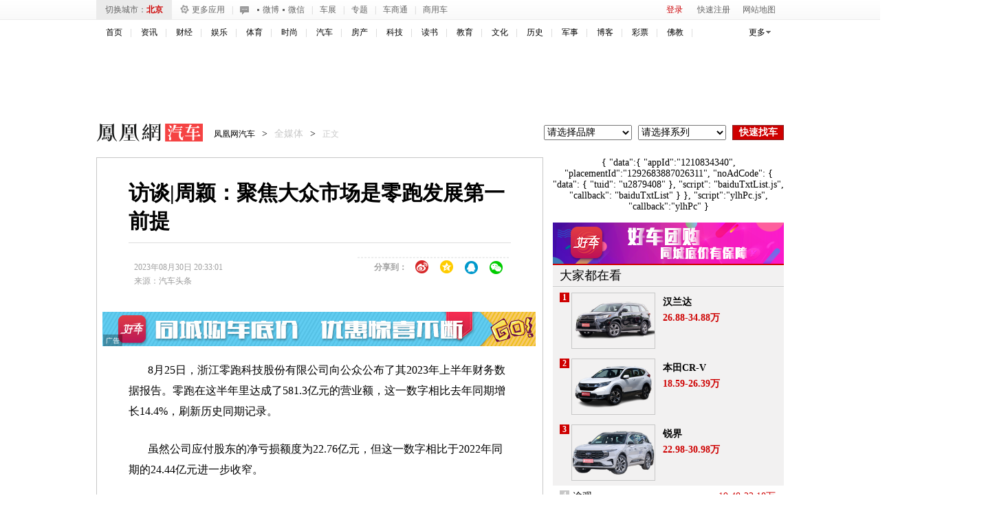

--- FILE ---
content_type: text/html; charset=UTF-8
request_url: https://region.ifeng.com/get?format=js&callback=setRegionCookies
body_size: 79
content:
(function(){setRegionCookies("9999_9999_[abroad][3.144.18.27]")})();

--- FILE ---
content_type: text/plain;charset=UTF-8
request_url: https://iis1.deliver.ifeng.com/showcode?adids=1536&uid=&dm=auto.ifeng.com&w=640&cl=5&h=250&tc=1769370377249&cb=iis3.d1_1769370374169_6161
body_size: 4
content:
iis3.d1_1769370374169_6161()

--- FILE ---
content_type: text/plain;charset=UTF-8
request_url: https://iis1.deliver.ifeng.com/showcode?tc=1769370379055&adids=&cl=5&adunitid=191&f=html&uid=&fid=&w=&channel=auto&cb=iis3.d1_1769370374169_6161&custom=&h=&dm=auto.ifeng.com
body_size: 3
content:
iis3.d1_1769370374169_6161()

--- FILE ---
content_type: text/plain;charset=UTF-8
request_url: https://iis1.deliver.ifeng.com/showcode?adids=824&cb=iis3.d1_1769370374169_6161&uid=&tc=1769370374170&h=90&w=1000&cl=5&dm=auto.ifeng.com
body_size: 991
content:
iis3.d1_1769370374169_6161({"824":{"ap":"824","b":"41","cf":"iis","code":"%3Ciframe%20src%3D%22https%3A%2F%2Fhealth.ifeng.com%2Floc%2F8FZrB0WICTQ%22%20width%3D%221000%22%20height%3D%2290%22%20frameborder%3D%220%22%20scrolling%3D%22no%22%3E%3C%2Fiframe%3E","ct":"1-1-2880","h":"90","murls":["https://iis1.deliver.ifeng.com/i?p=[base64]&t_tk_type=ifeng_imp&t_tk_bid=_41_&t_tk_ap=_824_&tm_time=__FH_TM_TIME__&milli_time=__FH_TM_MILLI_TIME__"],"rid":"5862","sn":"百度","w":"1000"}})

--- FILE ---
content_type: text/plain;charset=UTF-8
request_url: https://iis1.deliver.ifeng.com/showcode?cl=5&w=640&adids=4293&uid=&cb=iis3.d1_1769370374169_6161&dm=auto.ifeng.com&h=50&tc=1769370376173
body_size: 1446
content:
iis3.d1_1769370374169_6161({"4293":{"ap":"4293","b":"89","cf":"iamsfloor","code":"%3Cscript%20type%3D%27text%2Fjavascript%27%3Evar%20a%20%3D%20%27http%3A%2F%2Fdol.deliver.ifeng.com%2Fc%3F13b24a525MluuVuLEVCrlk7CiF1N5piUjVsuTNmWaw1nose1ZFKesKz1FdvrjNb0oVNIEmVdfxCpm1fSsz0Vdl39wJHPoBNcYIdC95LvwJ1EKfNUGbZVwi4jBTyrR9sL6W0-YzamrYtV4Y_PmP8%27%3Bvar%20ad%20%3D%20%27http%3A%2F%2Fc1.ifengimg.com%2FiamsImg%2F2018%2F02%2F08%2F42a0d2731eb3aeb50363b77571947d96_w630_h50.jpg%27%3Bvar%20ad_h5%20%3D%20%27%27%3Bvar%20w%20%3D%20%27630%27%3Bvar%20h%20%3D%20%2750%27%3Bvar%20isActive%20%3D%200%3Bvar%20h5_isActive%20%3D%200%3Bvar%20h5_impression%20%3D%20%27%27%3Bvar%20isTemplet%20%3D%20%27on%27%3B%3C%2Fscript%3E%3Cscript%20type%3D%27text%2Fjavascript%27%20src%3D%27https%3A%2F%2Fx0.ifengimg.com%2Ffeprod%2Fc%2F8d182615793a9f4b%2F2015%2F0917%2Fyingguang-2017-h5-imp.js%27%3E%3C%2Fscript%3E","ct":"0","curls":["https://iis1.deliver.ifeng.com/c?p=[base64]&t_tk_type=ifeng_clk&t_tk_ap=_4293_&downX=__DOWN_X__&downY=__DOWN_Y__&upX=__UP_X__&upY=__UP_Y__&downxtx=__DOWN_X_TX__&downytx=__DOWN_Y_TX__&upxtx=__UP_X_TX__&upytx=__UP_Y_TX__&fhwidth=__FH_WIDTH__&fhheight=__FH_HEIGHT__&fhwidthtx=__FH_WIDTH_TX__&fhheighttx=__FH_HEIGHT_TX__&xmaxacctx=__X_MAX_ACC_TX__&ymaxacctx=__Y_MAX_ACC_TX__&zmaxacctx=__Z_MAX_ACC_TX__&sldtx=__SLD_TX__&tm_time=__FH_TM_TIME__&milli_time=__FH_TM_MILLI_TIME__"],"h":"50","murls":["https://iis1.deliver.ifeng.com/i?p=[base64]&t_tk_type=ifeng_imp&t_tk_bid=_89_&t_tk_ap=_4293_&tm_time=__FH_TM_TIME__&milli_time=__FH_TM_MILLI_TIME__"],"rid":"0","w":"640"}})